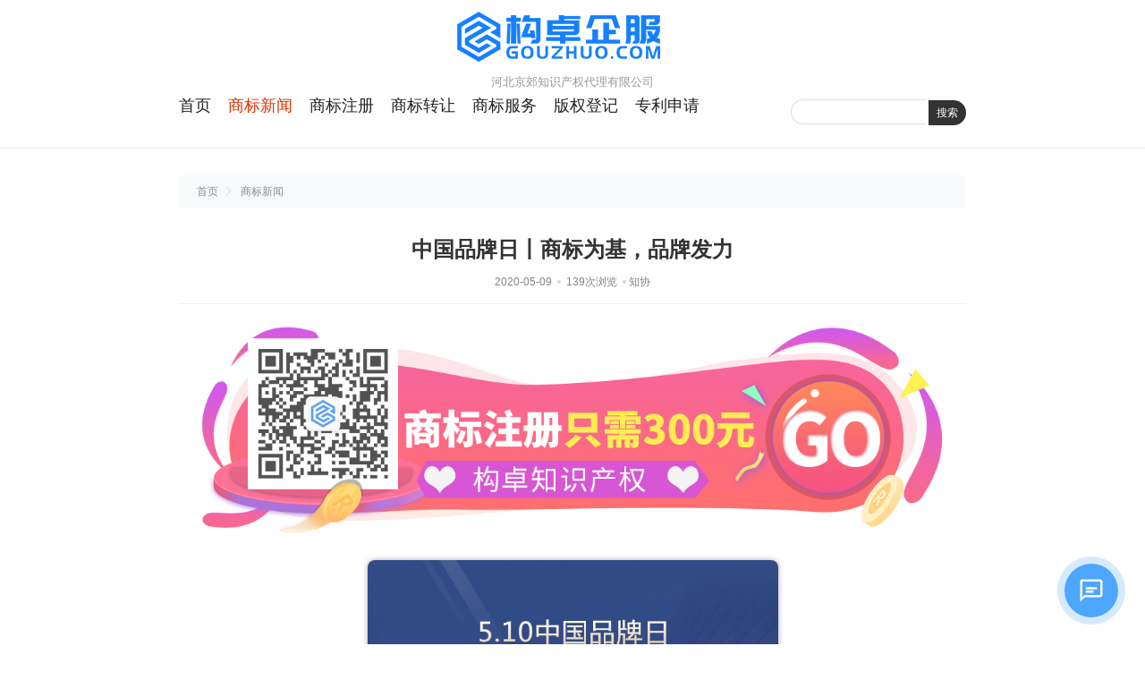

--- FILE ---
content_type: text/html; charset=utf-8
request_url: http://www.jingjiao.com.cn/news/2029.html
body_size: 4484
content:
<!DOCTYPE html>
<html lang="zh-CN">
<head>
<meta charset="utf-8">
<meta name="viewport" content="width=device-width, initial-scale=1.0, minimum-scale=1.0, maximum-scale=1.0, user-scalable=no">
<title>中国品牌日丨商标为基，品牌发力-河北京郊知识产权代理有限公司</title>
<meta name="keywords" content="河北商标,河北商标注册,河北免费商标查询,河北商标交易,河北商标查询,河北商标中介,河北商标法律服务,河北商标服务,河北商标担保交易,河北商标注册申请">
<meta name="description" content="2020年5月10日，不仅是母亲节，还是第4个中国品牌日。 2017年4月24日，国务院批准将每年5月10日设立为“中国品牌日”，旨在大力宣传知名自主品牌，讲好中国品牌故事，提高自主品牌影响力和认知度。 越来越多的中国品牌，正在快速成长为高质量、高品位、高颜值的“国货之光”，受到市场认可和消费者青睐">
<link rel="stylesheet" href="https://cdn24.gouzhuo.com/39/skin/css/default.css">
<script src="https://cdn24.gouzhuo.com/39/skin/js/jquery-2.2.4.min.js"></script>
<script src="https://cdn24.gouzhuo.com/39/skin/js/custom.js"></script>
<link href="https://cdn24.gouzhuo.com/39/skin/css/yk_wechatfans.css" rel="stylesheet"/>


</head>
<body class="article handsctrl fsize2">
<header class="header">
  <div class="erx-m-bot erx-top-nav">
    <div class="erx-wrap">	
      <div class="erx-tct erx-logo"><a href="/" class="logo"><img src="/static/upload/image/20230912/1651810613739589.png" alt="河北京郊知识产权代理有限公司"></a><span class="title">河北京郊知识产权代理有限公司</span></div>
      <div class="erx-flex erx-navbar">
        <ul class="erx-menu">
          <li id="nvabar-item-index" ><a href="/">首页</a></li>
          
          <li id="navbar-category-1" class="cu"><a href="/news/">商标新闻</a></li>
          
          <li id="navbar-category-2" ><a href="/shangbiaozhuce/">商标注册</a></li>
          
          <li id="navbar-category-3" ><a href="/shangbiaozhuanrang/">商标转让</a></li>
          
          <li id="navbar-category-4" ><a href="/shangbiaofuwu/">商标服务</a></li>
          
          <li id="navbar-category-5" ><a href="/banquandengji/">版权登记</a></li>
          
          <li id="navbar-category-6" ><a href="/zhuanlishenqing/">专利申请</a></li>
          
        </ul>
        <div class="erx-search">
          <form action="/search/" method="get">
            <input type="text" name="keyword" class="sint">
            <button type="submit" class="sbtn">搜索</button>
          </form>
        </div>
      </div>
    </div>
    <a href="javascript:;" class="erx-mb-nav-ctrl"><i></i></a> </div>
</header>
<div class="erx-wrap">
  <div class="erx-m-bot erx-current"> <a href="/">首页</a> <a href="/news/">商标新闻</a> </div>
  <div class="s20erx erx-m-bot erx-content">
    <main class="erx-main">
      <article class="a320erx erx-m-bot erx-article">
        <h1>中国品牌日丨商标为基，品牌发力</h1>
        <section class="erx-tct i"> <span class="time">2020-05-09</span> <span class="view">139次浏览</span><span class="source">知协</span> </section>
        <section class="c320erx con" id="maximg">
		<a href="https://www.gouzhuo.com/trademark" target="_blank"><img src="http://iprimg.gouzhuo.net/images/news39.png" alt="中国品牌日丨商标为基，品牌发力-构卓企服gouzhuo.com" title="中国品牌日丨商标为基，品牌发力-构卓企服gouzhuo.com"></a>
          <p><img src="https://www.gouzhuo.net/uploads/2020/ixggmgpxlbq.jpg" title="1589076790975331.jpg" alt="15890182254429.jpg" width="459" height="802"/></p><p><span style="font-family: 微软雅黑;font-size: 16px"></span></p><p><span style="font-family: 微软雅黑;font-size: 16px">2020年5月10日，不仅是母亲节，还是第4个中国品牌日。</span></p><p><span style="font-family: 微软雅黑;font-size: 16px"> </span></p><p><span style="font-family: 微软雅黑;font-size: 16px">2017年4月24日，国务院批准将每年5月10日设立为“中国品牌日”，旨在大力宣传知名自主品牌，讲好中国品牌故事，提高自主品牌影响力和认知度。</span></p><p><span style="font-family: 微软雅黑;font-size: 16px"> </span></p><p><span style="font-family: 微软雅黑;font-size: 16px"><span style="font-family:微软雅黑">越来越多的中国品牌，正在快速成长为高质量、高品位、高颜值的</span>“国货之光”，受到市场认可和消费者青睐。</span></p><p><span style="font-family: 微软雅黑;font-size: 16px"> </span></p><p><span style="font-family: 微软雅黑;font-size: 16px">伴随着品牌的崛起，大众的商标和知识产权的意识也在逐步提升。</span></p><p><span style="font-family: 微软雅黑;font-size: 16px"> </span></p><p><span style="font-family: 微软雅黑;font-size: 16px">在广泛的认知里，大家</span><span style="font-family: 微软雅黑;font-size: 16px">常常把品牌和商标</span><span style="font-family: 微软雅黑;font-size: 16px">画上等号，其实从概念来看两者存在一定的区别，但是也不难看出商标和品牌之间的关系十分密切。</span></p><p><span style="font-family: 微软雅黑;font-size: 16px"> </span></p><p><span style="font-family: 微软雅黑;font-size: 16px">商标是一个法律概念，而品牌是一个经济学概念，但通常一个企业品牌和商标会相同，所以才会有两者相同的误解，</span><span style="font-family: 微软雅黑;font-size: 16px">事实上品牌比商标更宽泛。</span></p><p><span style="font-family: 微软雅黑;font-size: 16px"> </span></p><p><span style="font-family: 微软雅黑;font-size: 16px"><span style="font-family:微软雅黑">商标可以看作是品牌的基础。有句话说，</span>“市场未动，商标先行”，在品牌推出前期或初期，注册商标进行防御性布局，是很多企业采取的战略手段。</span></p><p><span style="font-family: 微软雅黑;font-size: 16px"> </span></p><p><span style="font-family: 微软雅黑;font-size: 16px">从过往案例来看，</span><strong><span style="font-family: 微软雅黑;font-size: 16px">将品牌作为商标进行一系列注册，用商标法来保护，是最方便有效，最强有力的保护企业商誉的一种方式。</span></strong></p><p><span style="font-family: 微软雅黑;font-size: 16px"> </span></p><p><span style="font-family: 微软雅黑;font-size: 16px">商标是品牌的法律表现形式，是品牌的一个组成部分，并且承担着不可替代的作用。</span></p><p><span style="font-family: 微软雅黑;font-size: 16px"> </span></p><p><span style="font-family: 微软雅黑;font-size: 16px">我们通过商标认识品牌、记住品牌、传播品牌，而品牌以商标为根基，将文化、价值观等精神层面的内容汇聚在一起，传达其被赋予的形象、个性、生命。</span></p><p><span style="font-family: 微软雅黑;font-size: 16px"> </span></p><p><span style="font-family: 微软雅黑;font-size: 16px">在这个中国品牌日，让我们一起为中国品牌点赞，为品牌商标喝彩！</span></p><p><span style="font-family: 微软雅黑;font-size: 16px"> </span></p><p align="center" class="pageLink"></p>
          <div class="yk_WeChatFans_hide_box">
            <span class="bottom_font">温馨提示：以上就是关于“<a href="/news/2029.html " title="中国品牌日丨商标为基，品牌发力" target="_blank">中国品牌日丨商标为基，品牌发力</a>”的相关介绍，如果您对商标注册申请还存在疑问，欢迎点击<a href="https://work.weixin.qq.com/kfid/kfc07cd0ace291cee62" target="_blank">构卓知识产权</a>的顾问进行咨询，他们会给您详细的解答。</span>
            </div>
        </section>
        <section class="erx-flex erx-num-font p"> 
        <span class="prev"><a href="/news/2028.html">“Facebook”商标被无效？国人干的！</a></span> 
        <span class="next"><a href="/news/2030.html">“路虎”被注册成啤酒商标！路虎车的反击之路</a></span>
        </section>
      </article>
      <div class="erx-tct erx-page-tit">相关内容</div>
      <ul class="erx-m-bot erx-flex erx-page-list">
        
        <li><i>1</i><a href="/news/1773.html">快讯|近期各大企业商标申请新动态（十五）</a></li>
        
        <li><i>2</i><a href="/news/11211.html">上善黄金与金雅福集团签署商标许可协议</a></li>
        
        <li><i>3</i><a href="/news/11210.html">荣耀Magic8影像升级，相关“夜神”商标已布局！</a></li>
        
        <li><i>4</i><a href="/news/11209.html">娃哈哈或启用新品牌“娃小宗”应对商标风险</a></li>
        
        <li><i>5</i><a href="/news/11208.html">千禾味业回应“千禾0”商标无效传闻</a></li>
        
        <li><i>6</i><a href="/news/11207.html">娃哈哈将更名“娃小宗”，已提前注册商标！</a></li>
        
        <li><i>7</i><a href="/news/11206.html">商标成功案例丨“昊迪实业及图”商标驳回复审成功</a></li>
        
        <li><i>8</i><a href="/news/11205.html">华为申请注册“有为青年”商标</a></li>
        
      </ul>
    </main>
  </div>
</div>
<footer class="erx-tct footer">
  <div class="erx-wrap">
        <ul class="flinks">
      <li>友情链接</li>
      
      <li class="link-item"><a href="https://www.gouzhuo.com/" target="_blank" title="构卓企服">构卓企服</a></li>
      
      <li class="link-item"><a href="https://www.gouzhuo.com/trademark/search" target="_blank" title="商标查询">商标查询</a></li>
      
      <li class="link-item"><a href="https://www.gouzhuo.com/trademark" target="_blank" title="商标注册">商标注册</a></li>
      
      <li class="link-item"><a href="https://www.gouzhuo.com/trademark/jiaoyilists" target="_blank" title="商标交易">商标交易</a></li>
      
      <li class="link-item"><a href="https://www.gouzhuo.com/trademark/banquan" target="_blank" title="版权登记">版权登记</a></li>
      
      <li class="link-item"><a href="https://www.gouzhuo.com/trademark/zhuanli" target="_blank" title="专利服务">专利服务</a></li>
      
      <li class="link-item"><a href="https://www.gouzhuo.com/jianzhan" target="_blank" title="网站搭建">网站搭建</a></li>
      
      <li class="link-item"><a href="https://www.gouzhuo.com/xcx" target="_blank" title="微信小程序">微信小程序</a></li>
      
    </ul>
    <p class="copyright">本站为域名停放页面，全部内容为网页演示效果，无任何实际意义！如果侵犯了您的版权，请联系我们将及时更正和删除！87590219@qq.com</p>
    <p class="footmsg">Copyright &copy; 2025 <a href="/guanyu/">河北京郊知识产权代理有限公司</a>&nbsp;&nbsp;<!--{pboot:if({iscity})}<div>{xx}</div>{else}主站{/pboot:if}-->&nbsp;&nbsp;<a href="/city.html">城市列表</a>&nbsp;&nbsp;<a href="/sitemap.txt" target="_blank">TXT地图</a>&nbsp;&nbsp;<a href="/index.php/sitemap.xml" target="_blank">XML地图</a> </p>
  </div>
</footer>
    <div class="chat-container"> <div class="chat-overlay"></div> <div class="chat-icon" id="chatIcon"> <svg viewBox="0 0 24 24"> <path d="M20 2H4C2.9 2 2 2.9 2 4V22L6 18H20C21.1 18 22 17.1 22 16V4C22 2.9 21.1 2 20 2ZM20 16H6L4 18V4H20V16Z"/> <path d="M7 9H17V11H7zM7 12H14V14H7z"/> </svg> </div> <div class="chat-window"> <div class="chat-header"> <svg viewBox="0 0 24 24" width="24" height="24"> <path fill="currentColor" d="M20 2H4C2.9 2 2 2.9 2 4V22L6 18H20C21.1 18 22 17.1 22 16V4C22 2.9 21.1 2 20 2ZM20 16H6L4 18V4H20V16Z"/> </svg> 需要什么帮助呢？ <button class="close-button" id="closeChat">×</button> </div> <div class="chat-links"> <a href="https://work.weixin.qq.com/kfid/kfc07cd0ace291cee62" target="_blank" class="chat-link">我想咨询商标事宜</a> <a href="http://www.gouzhuo.com.cn/kefu.html" target="_blank" class="chat-link2">无需登录在线咨询</a> <a href="https://mi.aliyun.com/detail/online.html?domainName=jingjiao.com.cn" target="_blank" class="chat-link">购买此域名</a> </div> <div class="chat-footer"> 电话/微信：18170470219 </div> </div> </div> <script src="https://cdn24.gouzhuo.com/36/chat_popup.js"></script> <link rel="stylesheet" href="https://cdn24.gouzhuo.com/36/chat_popup.css">
</body>
</html>

--- FILE ---
content_type: text/css
request_url: https://cdn24.gouzhuo.com/39/skin/css/default.css
body_size: 4888
content:
@charset "utf-8";
*{margin:0;padding:0;}
table{border-collapse:collapse;border-spacing:0;}
i, em{font-style:normal;}
ul{list-style:none;}
ol li{margin-left:1.2em;}
img{border:0;max-width:100%;}
input, textarea{outline:none;vertical-align:middle;}
body{color:#333;font-size:14px;font-family:"Microsoft YaHei","STHeiti Light","Trebuchet MS", Tahoma, Arial, sans-serif;}
body.fsize2{font-size:16px;}
a{color:#222;text-decoration:none;transition:all .3s linear;}
a:hover, .red{color:#d30;}
.erx-wrap{width:880px;max-width:94%;margin:0 auto;}
.erx-flex{display:flex;flex-wrap:wrap;justify-content:space-between;align-items:center;}
.erx-m-bot{margin-bottom:30px;}
.erx-tct{text-align:center;}
/* -- erx:Sale -- */
.erx-top-nav .erx-wrap .gz-title {font-size: 22px;text-align: center;}
.gz-title h2 {font-size: 48px;font-weight: bold;word-break: normal;color: #D94040;}
.gz-title .gz-link {width: 100%;padding: 26px;margin: 0 0 12px;-webkit-box-sizing: border-box;box-sizing: border-box;background: #FAFAFA;font-size: 20px;line-height: 28px;color: #666666;word-break: break-all;}
.gz-title .gz-link:hover {background: #F7FBFF;}
.gz-title .gz-link p {font-size: 16px;font-weight: normal;word-wrap: break-word;word-break: normal;}
.gz-title .gz-link a[target='_blank'] {border-bottom: 0.0625rem dashed #97a4af;padding-right: 12px;background: url([data-uri]) center right no-repeat;}
/* -- erx:Head -- */
.erx-top-nav{border-bottom:1px #eee solid;}
.erx-top-nav .erx-wrap{position:relative;}
.erx-top-nav .admin{position:absolute;top:0;right:0;color:#bbb;font-size:12px;background:#f3f3f3;padding:4px 1px;border-radius:0 0 3px 3px;writing-mode:vertical-lr;}
.erx-logo{padding:5px 0;}
.erx-logo .logo{display:inline-block;font-size:2em;font-weight:normal;letter-spacing:2px;}
.erx-logo .logo img{display:block;}
.erx-logo .title{display:block;font-size:.8em;padding-top:5px;opacity:.5;}
.erx-navbar{padding-bottom:20px;}
.erx-menu > li{display:inline-block;position:relative;margin:0 15px 15px 0;z-index:999;}
.erx-menu > li > a{display:inline-block;font-size:1.1em;}
.erx-menu > li > a > i{display:inline-block;width:0;height:0;margin:-2px -8px 0 4px;border:4px transparent solid;border-top-color:rgba(0,0,0,.3);}
.erx-menu > li > a:hover > i{border-top-color:rgba(0,0,0,.6);}
.erx-menu > li > a:hover, .erx-menu > li.cu > a{color:#d30;}
.erx-menu li ul{display:none;position:absolute;top:100%;left:0;min-width:100%;line-height:32px;background:#fff;border-radius:0 0 5px 5px;box-shadow:0 6px 6px #666;padding:5px 0;}
.erx-menu li li a{display:block;text-align:center;white-space:nowrap;border-bottom:1px rgba(0,0,0,.08) solid;padding:0 15px;}
.erx-menu li li:last-child a{border-bottom:0;}
.erx-mb-nav-ctrl{display:none;}
.erx-search .sint{width:150px;height:28px;line-height:28px;border:1px #ddd solid;border-right:0;border-radius:30px 0 0 30px;padding:0 12px;box-sizing:border-box;}
.erx-search .sbtn{height:28px;line-height:28px;color:#fff;font-size:12px;background:#333;border:0;padding:0 9px;border-radius:0 30px 30px 0;cursor:pointer;}
.erx-search .sbtn:hover{opacity:.9;}
/* -- erx:gouzhuo -- */
.img-list {margin-top: 20px;overflow: hidden;}
.img-list li {float: left;margin-right: 20px;}
.img-list li:last-of-type {margin-right: 0;}
.img-list li a {display: block;}
.img-list li a img {width: 280px;}
/* -- erx:List -- */
.erx-fs{overflow:hidden;}
.erx-fs > img, .erx-fs > a > img{display:block;width:100%;}
.erx-content{align-items:flex-start;overflow:hidden;}
.list-hat a{display:inline-block;font-size:.8em;padding:5px 20px;background:#eee;text-shadow:1px 1px 0 #fff;border-radius:30px;}
.list-hat a.cu{color:#fff;background-color:#333;background-image:linear-gradient(135deg, transparent 25%, rgba(255,255,255,.1) 25%, rgba(255,255,255,.1) 50%, transparent 50%, transparent 75%, rgba(255,255,255,.1) 75%, rgba(255,255,255,.1), transparent);background-size:30px 30px;text-shadow:none;}
.list-hat a:nth-child(2){margin:0 8px;}
.erx-cate-tit{background:#f8f9fa;padding:8px 0;}
.erx-cate-tit h1{display:inline-block;margin-right:5px;font-size:1em;color:#d30;}
.erx-list{min-height:48vh;}
.erx-list .item{position:relative;left:100%;display:flex;justify-content:space-between;padding:0 0 1.6em;opacity:0;transition-property:left,opacity;transition-duration:.3s;}
.erx-list .item.perch{left:0;opacity:1;}
.erx-list .item .a .main{margin-right:8px;}
.erx-list .item .a .main.b{font-weight:bold;}
.erx-list .item .a .main:hover, .erx-article .con a:hover{text-decoration:underline;text-decoration-style:dotted;}
.erx-list .item .tags a{display:inline-block;margin-right:6px;color:#fff;font-size:12px;background:#d30;padding:1px 6px;border-radius:20px;}
.erx-list .item .tags a:hover{background:#333;}
.erx-list .item .tags .youhuiquan, .item .tags a:nth-child(2n){background:#f66;}
.erx-list .item .tags .weixin, .item .tags a:nth-child(3n){background:#08c161;}
.erx-list .item .tags .taobao, .item .tags a:nth-child(4n){background:#ff6200;}
.erx-list .item .tags .baicai, .item .tags a:nth-child(5n){background:#d3e023;}
.erx-list .item .tags .zhifubao, .item .tags a:nth-child(6n){background:#1677ff;}
.erx-list .item .tags .jingdong{background:#e1251b;}
.erx-list .item .tags .hebao{background:#e30077;}
.erx-list .item .tags .fangshui{background:#1dd6d6;}
.erx-list .item .ae-dele-list{margin-left:9px;font-size:12px;opacity:.5;}
.erx-list .item .i{white-space:nowrap;padding-left:.5em;opacity:.5;}
.erx-list .item .a em{margin-right:3px;font-weight:bold;}
.erx-list .istop .a .main, .erx-list .item .a .exter{color:#d30;}
.erx-list .nothing{padding:12vh 0;}
.erx-pagebar{padding:20px 0;}
.erx-pagebar .page, .erx-pagebar .now-page{display:inline-block;color:#666;margin:4px;transition:all .3s linear;}
.erx-pagebar .now-page{font-weight:bold;text-decoration:underline;text-decoration-style:double;}
.erx-pagebar a:hover .page{color:#d30;}
.erx-fs{overflow:hidden;}
.search .erx-list strong{color:#f00;}
/* -- erx:Article -- */
.erx-current{font-size:12px;background:#f8f9fa;padding:10px 20px;white-space:nowrap;text-overflow:ellipsis;overflow:hidden;}
.erx-current > *{opacity:.5;}
.erx-current > a:not(:last-child)::after{content:'';display:inline-block;width:6px;height:6px;margin:-2px 9px 0 6px;border:0 #bbb solid;border-width:1px 1px 0 0;transform:rotate(45deg);vertical-align:middle;}
.erx-article{position:relative;}
.erx-article > h1{margin-bottom:12px;font-size:24px;text-align:center;}
.erx-page > h1{margin-bottom:25px;border-bottom:1px #eee solid;padding-bottom:20px;}
.erx-article .i{margin-bottom:25px;font-size:12px;border-bottom:1px #efefef solid;padding:0 0 15px;}
.erx-article .i > span{opacity:.6;}
.erx-article .i > span:not(:last-child)::after{content:'';display:inline-block;width:4px;height:4px;margin:-2px 3px 0 6px;background:#bbb;vertical-align:middle;border-radius:50%;}
.erx-article .con{min-height:30vh;line-height:1.88;text-align:justify;word-wrap:break-word;overflow:hidden;}
.erx-article .con *{max-width:100%;}
.erx-article .con p{margin:0 0 12px;}
.erx-article .con > img, .erx-article .con p img{max-width:90%;display:block;margin:20px auto;border-radius:.5em;box-shadow:0 0 6px #aaa;}
.erx-article .con a{color:#d30;opacity:.68;}
.erx-article .con blockquote{background:#f6f6f6;padding:15px;border:4px transparent solid;border-left-color:#ddd;}
.erx-article .con pre{font-size:12px;}
.erx-article .con h2, .erx-article .con h3, .erx-article .con h4, .erx-article .con h5, .erx-article .con h6{margin:0 0 1em;font-size:18px;background:#f6f6f6;padding:6px 15px;}
.erx-article .con h4, .erx-article .con h5{font-size:16px;}
.erx-article .con h6{font-size:14px;}
.erx-article .tags, .erx-article .p{margin-top:15px;}
.erx-article .tags a{margin:0 .5em;opacity:.6;}
.erx-article .tags a::before{content:'#';}
.erx-article .p > span{display:block;width:50%;}
.erx-article .p .next{text-align:right;}
.erx-article .p .prev:before, .erx-article .p .next:after{display:inline-block;vertical-align:middle;opacity:.6;}
.erx-article .p .prev:before{content:'<<·';margin-right:3px;}
.erx-article .p .next:after{content:'·>>';margin-left:3px;}
.erx-article .p span a{display:inline-block;max-width:90%;white-space:nowrap;text-overflow:ellipsis;overflow:hidden;vertical-align:middle;}
.erx-page-tit{margin-bottom:15px;font-size:18px;font-weight:bold;border-top:1px #efefef solid;padding:12px 0;}
.erx-page-list li{width:48%;padding:0 0 12px;white-space:nowrap;text-overflow:ellipsis;overflow:hidden;}
.erx-page-list li i{display:inline-block;width:15px;margin-right:6px;color:#d30;font-size:12px;text-align:right;opacity:.5;}
/* -- erx:Comment -- */
.reply-items{margin-top:20px;}
.reply-items .con{position:relative;padding:10px 0 10px 95px;}
.reply-items .msgarticle{line-height:1.8;margin:-8px 0 12px;text-align:justify;word-break:break-all;overflow:hidden;}
.reply-items .reply-items{margin:15px 0 0;background:rgba(0,0,0,.025);padding:15px;}
.reply-avatar{position:absolute;top:5px;left:0;border-right:1px #eee dashed;padding-right:20px;}
.reply-avatar img{width:48px;height:48px;border-radius:50%;}
.reply-info{font-size:12px;opacity:.68;}
.reply-info > span:first-child{font-weight:bold;}
.reply-info > span:not(:last-child)::after{content:'';display:inline-block;width:1px;height:10px;margin:-2px 12px 0;background:#ddd;vertical-align:middle;}
.commentpagebar{padding-top:0;padding-bottom:0;}
#divCommentPost .post-item p{position:relative;width:49%;margin-bottom:20px;}
#divCommentPost .item input{width:100%;box-sizing:border-box;}
#divCommentPost .item label{position:absolute;top:10px;right:9px;color:#999;font-size:12px;}
#divCommentPost .vcode label{right:118px;}
#divCommentPost .vcode img{position:absolute;top:1px;right:1px;height:36px;border-radius:0 6px 6px 0;}
#divCommentPost.reply-frm{position:relative;margin:10px 0 0;background:#f2f6f9;}
#cancel-reply{position:absolute;top:0;right:0;width:20px;height:20px;line-height:20px;text-align:center;color:#fff;background:#bbb;border-radius:0 0 0 6px;}
#divCommentPost input.text{border:1px solid #d7d7d7;line-height:38px;height:38px;padding:0 9px;border-radius:6px;}
#txaArticle{padding:9px;width:100%;height:150px;margin-bottom:20px;border:1px solid #d7d7d7;box-sizing:border-box;border-radius:6px;}
#divCommentPost .button{color:#fff;width:80px;height:32px;background-color:#d30;background-image:linear-gradient(0deg, transparent 0, rgba(255,255,255,.08) 50%, transparent 100%);border:0;cursor:pointer;border-radius:6px;}
#divCommentPost .button:hover{background-color:#666;}
#divCommentPost .post-bot{font-size:14px;}
#divCommentPost .logout{margin-left:30px;font-size:12px;opacity:.68;}
/* -- erx:Foot -- */
.footer{line-height:1.8;color:#999;font-size:12px;background:#fff;border-top:1px #eee solid;padding:25px 0;}
.footer a{color:#999;}
.footer a:hover{text-decoration:underline;}
.flinks{margin-bottom:6px;}
.flinks li:first-child::after{content:':';}
.flinks li{display:inline-block;margin:0 6px;}
a.erx-gotop{display:none;position:fixed;right:50%;bottom:20%;height:40px;line-height:40px;margin-right:-700px;color:#fff;font-family:Arial;background:#ccc;padding:0 9px;border:3px #eee solid;border-radius:50px;}
a.erx-gotop.active{display:inline-block;}
.erx-gotop:hover{background:#bbb;}
.erx-page-turning{position:fixed;top:50%;width:50px;height:50px;border:0 #dedede solid;transform:rotate(45deg);}
.erx-page-turning:not(.none):hover{border-color:#d30;opacity:.5;}
.erx-page-turning.prev{left:50%;margin-left:-580px;border-width:0 0 1px 1px;}
.erx-page-turning.next{right:50%;margin-right:-580px;border-width:1px 1px 0 0;}
.erx-page-turning.none{cursor:not-allowed;opacity:.6;}
.erx-page-turning em{position:absolute;top:-5px;left:20px;width:14px;font-size:12px;transform:rotate(-45deg);opacity:0;transition:all .3s linear;}
.erx-page-turning.next em{top:3px;left:15px;}
.erx-page-turning:hover em{opacity:1;}
/* -- erx:Responsive -- */
@media screen and (max-width:980px) {
	.erx-top-nav{position:relative;}
	.erx-navbar{justify-content:flex-end;}
	.erx-mb-nav-ctrl{position:absolute;bottom:21px;left:3%;display:block;width:38px;height:23px;border:0 #888 solid;border-width:1px 0;z-index:3;}
	.erx-mb-nav-ctrl i{display:block;width:75%;height:1px;margin-top:11px;background:#888;}
	.erx-menu{display:none;position:absolute;top:100%;left:0;width:100%;max-height:80vh;overflow-y:auto;z-index:9999;}
	.erx-menu.active, .erx-content{display:block;}
	.erx-menu > li{display:block;margin-right:0;}
	.erx-menu > li > a{display:block;border-bottom:1px rgba(255,255,255,.2) solid;text-indent:30px;color:#fff;background:rgba(0,0,0,.96);padding:12px 0;}
	.erx-menu > li > a:hover, .erx-menu > li.cu > a{border:0;border-bottom:1px rgba(255,255,255,.2) solid;background:#000;}
	.erx-menu > li > ul{position:static;border-radius:0;box-shadow:none;}
	.erx-menu > li > a > i{border-top-color: rgba(255,255,255,.2);}
}
@media screen and (max-width:720px) {
	.erx-logo .title, .erx-current, .erx-top-nav .admin{display:none;}
	.erx-search .sint{width:60vw;width:calc(100vw - 160px);}
	.erx-m-bot, #divCommentPost, #divCommentPost .post-item p, #txaArticle{margin-bottom:20px;}
	.erx-logo{padding:15px 0;}
	.list-hat a{font-size:12px;padding:4px 15px;border-radius:0;}
	.list-hat a:first-child{border-radius:20px 0 0 20px;}
	.list-hat a:nth-child(2){margin:0 1px;}
	.list-hat a:last-child{border-radius:0 20px 20px 0;}
	.erx-list .item{padding:.8em 0;border-bottom:1px #eee dashed;}
	.erx-list .item .a, .erx-page-list li{width:100%;}
	.erx-list .item .tags a{color:#bbb;background:none !important;padding:0;}
	.erx-list .item .tags a::before{content:'#';}
	.erx-list .item .tags .youhuiquan, .item .tags a:nth-child(2n){color:#f66;}
	.erx-list .item .tags .weixin, .item .tags a:nth-child(3n){color:#08c161;}
	.erx-list .item .tags .taobao, .item .tags a:nth-child(4n){color:#ff6200;}
	.erx-list .item .tags .baicai, .item .tags a:nth-child(5n){color:#d3e023;}
	.erx-list .item .tags .zhifubao, .item .tags a:nth-child(6n){color:#1677ff;}
	.erx-list .item .tags .jingdong{color:#e1251b;}
	.erx-list .item .tags .hebao{color:#e30077;}
	.erx-list .item .tags .fangshui{color:#1dd6d6;}
	.erx-list .item .i .time{display:inline-block;margin-top:-5px;vertical-align:middle;}
	.erx-article .con{text-align:left;}
	#divCommentPost .post-item p, .erx-article .p > span{width:100%;}
	.erx-article > h1{margin:6px 0 12px;font-size:18px;text-align:left;}
	.erx-article .p .next{margin-top:8px;}
	.reply-items .reply-items{padding:9px;}
	.reply-items .con{padding-left:65px;}
	.reply-avatar{padding-right:12px;}
	.reply-avatar img{width:38px;height:38px;}
	.erx-pagebar{padding:12px 0;}
	.footer{padding:15px 0;}
	.handsctrl-tip{display:none;position:fixed;bottom:0;left:0;width:100%;text-align:center;z-index:990;}
	.handsctrl-tip span{display:inline-block;color:#aaa;font-size:12px;padding:3px 9px;background:rgba(255,255,255,.88);border-radius:8px 8px 0 0;box-shadow:0 0 6px #bbb;}
	.handsctrl-tip span i{display:inline-block;}
	.handsctrl-tip span i:first-child{transform:rotate(180deg);vertical-align:middle;}
	.img-list {margin-top: 0px;}
    .img-list li {float: unset;text-align: center;margin-right: 0px;margin-bottom: 10px;}
}
.pagebar { padding:20px; overflow:hidden; clear:both}
.pagebar .pagination {
  display: flex;
  justify-content: center;
  margin-top: 10px;
}
.pagination a {
  background: #fff;
  border: 1px solid #ccc;
  color: #333;
  font-size: 12px;
  padding: 8px 10px;
  margin: 0 2px;
  border-radius: 3px; line-height:100%
}
.pagination span {
    color: #333;
    font-size: 12px;
    padding: 7px 2px;
    margin: 0 2px;
    border-radius: 3px;
}
.pagination a:hover {
  color: #333;
  border: 1px solid #333;
}
.pagination a.page-num-current {
  color: #fff;
  background: #333;
  border: 1px solid #333;
}
.pagination .st{ font-family:宋体}
.text-secondary{ text-align:center; padding:20px 0}

#maximg img{ max-width:100% !important; height:auto !important}